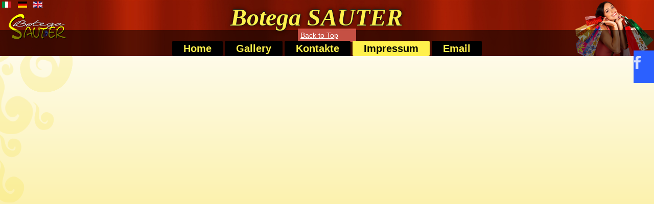

--- FILE ---
content_type: text/html; charset=utf-8
request_url: https://www.trebo.biz/index.php/de/impressum-de.html
body_size: 5872
content:
<!DOCTYPE html>
<html dir="ltr" lang="de-de">
<head>
    <base href="https://www.trebo.biz/index.php/de/impressum-de.html" />
	<meta http-equiv="content-type" content="text/html; charset=utf-8" />
	<meta name="description" content="San Vigilio di Marebbe articoli di cartoleria, libri, articoli da regalo in legno, stoffa, vetro ed atri materiali pregiati" />
	<meta name="generator" content="Joomla! - Open Source Content Management" />
	<title>Botega Sauter - Impressum</title>
	<link href="https://www.trebo.biz/index.php/it/impressum.html" rel="alternate" hreflang="it-IT" />
	<link href="https://www.trebo.biz/index.php/de/impressum-de.html" rel="alternate" hreflang="de-DE" />
	<link href="https://www.trebo.biz/index.php/en/impressum-en.html" rel="alternate" hreflang="en-GB" />
	<link href="/templates/sauter_2018_10_1/favicon.ico" rel="shortcut icon" type="image/vnd.microsoft.icon" />
	<link href="/components/com_pagebuilderck/assets/pagebuilderck.css?ver=2.18.7" rel="stylesheet" type="text/css" />
	<link href="/components/com_pagebuilderck/assets/font-awesome.min.css" rel="stylesheet" type="text/css" />
	<link href="https://fonts.googleapis.com/css?family=Handlee" rel="stylesheet" type="text/css" />
	<link href="https://fonts.googleapis.com/css?family=Comfortaa" rel="stylesheet" type="text/css" />
	<link href="/plugins/system/cookiesck/assets/front.css?ver=3.3.4" rel="stylesheet" type="text/css" />
	<link href="/media/plg_system_imageeffectck/css/imageeffectck.css?ver=2.2.4" rel="stylesheet" type="text/css" />
	<link href="/plugins/system/mediabox_ck/assets/mediaboxck.css?ver=2.6.0" rel="stylesheet" type="text/css" />
	<link href="/media/mod_social_slider/css/style.css?a1279de9d3f87c199ed9b4deb0d53fd1" rel="stylesheet" type="text/css" />
	<link href="https://www.trebo.biz/modules/mod_jt_scrolltotop/assets/css/style.css" rel="stylesheet" type="text/css" />
	<link href="/modules/mod_jt_scrolltotop/assets/css/bottomright.css" rel="stylesheet" type="text/css" />
	<link href="/media/mod_languages/css/template.css?a1279de9d3f87c199ed9b4deb0d53fd1" rel="stylesheet" type="text/css" />
	<style type="text/css">
.pbck-container { max-width: 1000px}@media only screen and (min-width:801px){
.ckhide5 { display: none !important; } 
.ckstack5 > .inner { display: block; }
.ckstack5 > .inner > .blockck { float: none !important; width: auto !important; display: block; margin-left: 0 !important;}
}@media only screen and (max-width:800px) and (min-width:641px){
.ckhide4 { display: none !important; } 
.ckstack4 > .inner { display: block; }
.ckstack4 > .inner > .blockck { float: none !important; width: auto !important; display: block; margin-left: 0 !important;}
}@media only screen and (max-width:640px) and (min-width:481px){
.ckhide3 { display: none !important; } 
.ckstack3 > .inner { display: block; }
.ckstack3 > .inner > .blockck { float: none !important; width: auto !important; display: block; margin-left: 0 !important;}
}@media only screen and (max-width:480px) and (min-width:321px){
.ckhide2 { display: none !important; } 
.ckstack2 > .inner { display: block; }
.ckstack2 > .inner > .blockck { float: none !important; width: auto !important; display: block; margin-left: 0 !important;}
}@media only screen and (max-width:320px){
.ckhide1 { display: none !important; } 
.ckstack1 > .inner { display: block; }
.ckstack1 > .inner > .blockck { float: none !important; width: auto !important; display: block; margin-left: 0 !important;}
}  #ID1544240902637 .iconck {  	text-align: center;  }    #ID1544240902637 .textck {  	text-align: center;  }    #ID1544240902637 .titleck {  	color: #851800;  	padding: 10px;  	text-align: center;  	font-style: italic;  	font-size: 34px;  	font-family: 'Comfortaa';  }  .pagebuilderck #row_ID1544240883708 {  				-webkit-transition: transform 2s;  				transition: transform 2s;    				-webkit-transform: translate3d(40px,0,0) scale(0);  				transform: translate3d(40px,0,0) scale(0);  				;  				  			}  			.pagebuilderck #row_ID1544240883708.animateck {  				-webkit-transform: translate3d(0,0,0) scale(1);  				transform: translate3d(0,0,0) scale(1);  				;  				-webkit-transition-delay: 0s;  				transition-delay: 0s;  			}  #row_ID1544240883708 > .inner {  	font-size: 14px;  	font-family: 'Handlee';  }  [data-gutter="2%"][data-nb="1"]:not(.ckadvancedlayout) [data-width="100"] {width:100%;}[data-gutter="2%"][data-nb="1"].ckadvancedlayout [data-width="100"] {width:100%;}[data-gutter="2%"][data-nb="1"]:not(.ckadvancedlayout) .blockck:not(:first-child) {margin-left:2%;}[data-gutter="2%"][data-nb="1"]:not(.ckadvancedlayout) [data-width="100"] {width:100%;}[data-gutter="2%"][data-nb="1"].ckadvancedlayout [data-width="100"] {width:100%;}[data-gutter="2%"][data-nb="1"]:not(.ckadvancedlayout) .blockck:not(:first-child) {margin-left:2%;}
			#cookiesck {
				position:fixed;
				left:0;
				right: 0;
				bottom: 0;
				z-index: 1000000;
				min-height: 30px;
				color: #ffffff;
				background: rgba(0,0,0,0.3);
				text-align: center;
				font-size: 14px;
				line-height: 14px;
			}
			#cookiesck_text {
				padding: 10px 0;
				display: inline-block;
			}
			#cookiesck_buttons {
				float: right;
			}
			.cookiesck_button,
			#cookiesck_accept,
			#cookiesck_decline,
			#cookiesck_settings,
			#cookiesck_readmore {
				float:left;
				padding:10px;
				margin: 5px;
				border-radius: 3px;
				text-decoration: none;
				cursor: pointer;
				transition: all 0.2s ease;
			}
			#cookiesck_readmore {
				float:right;
				color: #fff;
				border: 2px solid transparent;
				transition: all 0.2s ease;
			}
			#cookiesck_readmore:hover {
				border: 2px solid #fff;
			}
			#cookiesck_accept {
				background: #1176a6;
				border: 2px solid #1176a6;
				color: #f5f5f5;
			}
			#cookiesck_accept:hover {
				background: transparent;
				border: 2px solid darkturquoise;
				color: darkturquoise;
			}
			#cookiesck_decline {
				background: #000;
				border: 2px solid #000;
				color: #f5f5f5;
			}
			#cookiesck_decline:hover {
				background: transparent;
				border: 2px solid #fff;
				color: #fff;
			}
			#cookiesck_settings {
				background: #fff;
				border: 2px solid #fff;
				color: #000;
			}
			#cookiesck_settings:hover {
				background: transparent;
				border: 2px solid #fff;
				color: #fff;
			}
			#cookiesck_options {
				display: none;
				width: 30px;
				height: 30px;
				border-radius: 15px;
				box-sizing: border-box;
				position: fixed;
				bottom: 0;
				left: 0;
				margin: 10px;
				border: 1px solid #ccc;
				cursor: pointer;
				background: #fff url(/plugins/system/cookiesck/assets/cookies-icon.svg) center center no-repeat;
				background-size: 80% auto;
				z-index: 1000000;
			}
			#cookiesck_options > .inner {
				display: none;
				width: max-content;
				margin-top: -40px;
				background: rgba(0,0,0,0.7);
				position: absolute;
				font-size: 14px;
				color: #fff;
				padding: 4px 7px;
				border-radius: 3px;
			}
			#cookiesck_options:hover > .inner {
				display: block;
			}
			#cookiesck > div {
				display: flex;
				justify-content: space-around;
				align-items: center;
				flex-direction: column;
			}
			
			
			.cookiesck-iframe-wrap-text {
				position: absolute;
				width: 100%;
				padding: 10px;
				color: #fff;
				top: 50%;
				transform: translate(0,-60%);
				text-align: center;
			}
			.cookiesck-iframe-wrap:hover .cookiesck-iframe-wrap-text {
				color: #333;
			}

		
			#mbCenter, #mbToolbar {
	background-color: #1a1a1a;
	-webkit-border-radius: 10px;
	-khtml-border-radius: 10px;
	-moz-border-radius: 10px;
	border-radius: 10px;
	-webkit-box-shadow: 0px 5px 20px rgba(0,0,0,0.50);
	-khtml-box-shadow: 0px 5px 20px rgba(0,0,0,0.50);
	-moz-box-shadow: 0px 5px 20px rgba(0,0,0,0.50);
	box-shadow: 0px 5px 20px rgba(0,0,0,0.50);
	/* For IE 8 */
	-ms-filter: "progid:DXImageTransform.Microsoft.Shadow(Strength=5, Direction=180, Color='#000000')";
	/* For IE 5.5 - 7 */
	filter: progid:DXImageTransform.Microsoft.Shadow(Strength=5, Direction=180, Color='#000000');
	}
	
	#mbOverlay {
		background-color: #000000;
	}
	
	#mbCenter.mbLoading {
		background-color: #1a1a1a;
	}
	
	#mbBottom {
		color: #999999;
	}
	
	#mbTitle, #mbPrevLink, #mbNextLink, #mbCloseLink, #mbPlayLink, #mbPauseLink, #mbZoomMinus, #mbZoomValue, #mbZoomPlus {
		color: #ffffff;
	}
		.jj_sl_navigation li a {
			background-color:#2b60ff;
			text-align:right;
			color:#ffffff !important;
		}
		.jj_sl_navigation .jj_sprite {
			background-image: url(https://www.trebo.biz/media/mod_social_slider/icons/sprite-white.png);
		}.jj_sl_navigation { top:80px;
			}.jj_sl_navigation .jj_sl_custom1 a:hover{
			background-color: #000000;
		 }
		 .jj_sl_navigation .jj_sl_custom2 a:hover{
			background-color: #000000;
		 }
		 .jj_sl_navigation .jj_sl_custom3 a:hover{
			background-color: #000000;
		 }
		 .jj_sl_navigation .jj_sl_custom4 a:hover{
			background-color: #000000;
		 }
		 .jj_sl_navigation .jj_sl_custom5 a:hover{
			background-color: #000000;
		 }
				.jj_sl_navigation .jj_sprite_custom.jj_custom1 {
					background-image: url(https://www.trebo.biz/media/mod_social_slider/icons/icon.png);
				}
				.jj_sl_navigation .jj_sprite_custom.jj_custom2 {
					background-image: url(https://www.trebo.biz/media/mod_social_slider/icons/icon.png);
				}
				.jj_sl_navigation .jj_sprite_custom.jj_custom3 {
					background-image: url(https://www.trebo.biz/media/mod_social_slider/icons/icon.png);
				}
				.jj_sl_navigation .jj_sprite_custom.jj_custom4 {
					background-image: url(https://www.trebo.biz/media/mod_social_slider/icons/icon.png);
				}
				.jj_sl_navigation .jj_sprite_custom.jj_custom5 {
					background-image: url(https://www.trebo.biz/media/mod_social_slider/icons/icon.png);
				}.pbck-container { max-width: 1000px}@media only screen and (min-width:801px){
.ckhide5 { display: none !important; } 
.ckstack5 > .inner { display: block; }
.ckstack5 > .inner > .blockck { float: none !important; width: auto !important; display: block; margin-left: 0 !important;}
}@media only screen and (max-width:800px) and (min-width:641px){
.ckhide4 { display: none !important; } 
.ckstack4 > .inner { display: block; }
.ckstack4 > .inner > .blockck { float: none !important; width: auto !important; display: block; margin-left: 0 !important;}
}@media only screen and (max-width:640px) and (min-width:481px){
.ckhide3 { display: none !important; } 
.ckstack3 > .inner { display: block; }
.ckstack3 > .inner > .blockck { float: none !important; width: auto !important; display: block; margin-left: 0 !important;}
}@media only screen and (max-width:480px) and (min-width:321px){
.ckhide2 { display: none !important; } 
.ckstack2 > .inner { display: block; }
.ckstack2 > .inner > .blockck { float: none !important; width: auto !important; display: block; margin-left: 0 !important;}
}@media only screen and (max-width:320px){
.ckhide1 { display: none !important; } 
.ckstack1 > .inner { display: block; }
.ckstack1 > .inner > .blockck { float: none !important; width: auto !important; display: block; margin-left: 0 !important;}
}
	</style>
	<script type="application/json" class="joomla-script-options new">{"csrf.token":"df822afc6317eb2e3db3bc6f455d2c31","system.paths":{"root":"","base":""},"joomla.jtext":{"MEDIABOXCK_SHARE":"Share","MEDIABOXCK_EMAIL":"Email"}}</script>
	<script src="/media/jui/js/jquery.min.js?a1279de9d3f87c199ed9b4deb0d53fd1" type="text/javascript"></script>
	<script src="/media/jui/js/jquery-noconflict.js?a1279de9d3f87c199ed9b4deb0d53fd1" type="text/javascript"></script>
	<script src="/media/jui/js/jquery-migrate.min.js?a1279de9d3f87c199ed9b4deb0d53fd1" type="text/javascript"></script>
	<script src="/components/com_pagebuilderck/assets/jquery-uick.min.js?ver=2.18.7" type="text/javascript"></script>
	<script src="/components/com_pagebuilderck/assets/pagebuilderck.js?ver=2.18.7" type="text/javascript"></script>
	<script src="/components/com_pagebuilderck/assets/parallaxbackground.js?ver=2.18.7" type="text/javascript"></script>
	<script src="/plugins/system/cookiesck/assets/front.js?ver=3.3.4" type="text/javascript"></script>
	<script src="/media/system/js/mootools-core.js?a1279de9d3f87c199ed9b4deb0d53fd1" type="text/javascript"></script>
	<script src="/media/system/js/core.js?a1279de9d3f87c199ed9b4deb0d53fd1" type="text/javascript"></script>
	<script src="/media/system/js/mootools-more.js?a1279de9d3f87c199ed9b4deb0d53fd1" type="text/javascript"></script>
	<script src="/media/plg_system_imageeffectck/js/imageeffectck.js" type="text/javascript"></script>
	<script src="/plugins/system/mediabox_ck/assets/mediaboxck.min.js?ver=2.7.1" type="text/javascript"></script>
	<script type="text/javascript">
var PAGEBUILDERCK_DISABLE_ANIMATIONS = "0";
var COOKIESCK = {
	ALLOWED : ["cookiesck","cookiesckiframes","3d3004fe7c83b4ba642f7b71db999710"]
	, VALUE : 'yes'
	, UNIQUE_KEY : '7d3e7fce969674dc20794fe6b4819de1'
	, LOG : '0'
	, LIST : '{}'
	, LIFETIME : '7'
	, DEBUG : '0'
	, TEXT : {
		INFO : 'HINWEIS! Diese Seite benutzt Cookies und ähnlichen Technologien. Wenn Sie Browser-Einstellungen nicht ändern, stimmen Sie zu.'
		, ACCEPT_ALL : 'Accept all'
		, ACCEPT_ALL : 'Accept all'
		, DECLINE_ALL : 'Decline all'
		, SETTINGS : 'Customize'
		, OPTIONS : 'Cookies options'
		, CONFIRM_IFRAMES : 'Please confirm that you want to enable the iframes'
	}
};
console.log("COOKIES CK MESSAGE : The list of cookies is empty. Please check the documentation");jQuery(document).ready(function(){ckInitCookiesckIframes();});
						Mediabox.scanPage = function() {
							var links = jQuery('a').filter(function(i) {
								if ( jQuery(this).attr('rel') 
										&& jQuery(this).data('mediaboxck_done') != '1') {
									var patt = new RegExp(/^lightbox/i);
									return patt.test(jQuery(this).attr('rel'));
								}
							});
							if (! links.length) return false;

							new Mediaboxck(links, {
								overlayOpacity : 	0.7,
								resizeOpening : 	1,
								resizeDuration : 	240,
								initialWidth : 		320,
								initialHeight : 	180,
								fullWidth : 		'0',
								defaultWidth : 		'640',
								defaultHeight : 	'360',
								showCaption : 		1,
								showCounter : 		1,
								loop : 				0,
								isMobileEnable: 	1,
								// mobileDetection: 	'resolution',
								isMobile: 			false,
								mobileResolution: 	'640',
								attribType :		'rel',
								showToolbar :		'0',
								diapoTime :			'3000',
								diapoAutoplay :		'0',
								toolbarSize :		'normal',
								medialoop :		false,
								showZoom :		0,
								share :		0,
								theme :		'default',
								counterText: '({x} of {y})',
							}, null, function(curlink, el) {
								var rel0 = curlink.rel.replace(/[[]|]/gi," ");
								var relsize = rel0.split(" ");
								return (curlink == el) || ((curlink.rel.length > 8) && el.rel.match(relsize[1]));
							});
						};
					jQuery(document).ready(function(){
						Mediabox.scanPage();
					});

			function responsiveTables(){for(var e=document.querySelectorAll("table"),t=0;t<e.length;t++)if(e[t].scrollWidth>e[t].parentNode.clientWidth&&("div"!=e[t].parentNode.tagName.toLowerCase()||"res-div"!=e[t].parentNode.getAttribute("data-responsive"))){var r=document.createElement("div"),o=e[t].parentNode;r.appendChild(document.createTextNode("Scroll right for more ->")),r.appendChild(e[t].cloneNode(!0)),r.setAttribute("style","overflow-x:scroll;"),r.setAttribute("data-responsive","res-div"),o.replaceChild(r,e[t])}else if(e[t].scrollWidth<=e[t].parentNode.clientWidth&&"div"==e[t].parentNode.tagName.toLowerCase()&&"res-div"==e[t].parentNode.getAttribute("data-responsive")){var a=e[t].parentNode,d=a.parentNode;d.replaceChild(e[t].cloneNode(!0),a)}}window.addEventListener("resize",function(){responsiveTables()}),document.onreadystatechange=function(){"complete"==document.readyState&&responsiveTables()};
			
	</script>
	<link href="https://www.trebo.biz/index.php/it/impressum.html" rel="alternate" hreflang="x-default" />

    <link rel="stylesheet" href="/templates/system/css/system.css" />
    <link rel="stylesheet" href="/templates/system/css/general.css" />

    <!-- Created by Artisteer v4.1.0.59861 -->
    
    
    <meta name="viewport" content="initial-scale = 1.0, maximum-scale = 1.0, user-scalable = no, width = device-width">

    <!--[if lt IE 9]><script src="https://html5shiv.googlecode.com/svn/trunk/html5.js"></script><![endif]-->
    <link rel="stylesheet" href="/templates/sauter_2018_10_1/css/template.css" media="screen">
    <!--[if lte IE 7]><link rel="stylesheet" href="/templates/sauter_2018_10_1/css/template.ie7.css" media="screen" /><![endif]-->
    <link rel="stylesheet" href="/templates/sauter_2018_10_1/css/template.responsive.css" media="all">

<link rel="shortcut icon" href="/favicon.ico" type="image/x-icon">
    <script>if ('undefined' != typeof jQuery) document._artxJQueryBackup = jQuery;</script>
    <script src="/templates/sauter_2018_10_1/jquery.js"></script>
    <script>jQuery.noConflict();</script>

    <script src="/templates/sauter_2018_10_1/script.js"></script>
        <script>if (document._artxJQueryBackup) jQuery = document._artxJQueryBackup;</script>
    <script src="/templates/sauter_2018_10_1/script.responsive.js"></script>
</head>
<body>

<div id="jck-main">
    <div class="jck-sheet clearfix">
<header class="jck-header"><!-- begin nostyle -->
<div class="jck-nostyle">
<!-- begin nostyle content -->
<div class="mod-languages">

	<ul class="lang-inline" dir="ltr">
						<li>
			<a href="/index.php/it/impressum.html">
												<img src="/media/mod_languages/images/it_it.gif" alt="Italiano (Italia)" title="Italiano (Italia)" />										</a>
			</li>
											<li class="lang-active">
			<a href="https://www.trebo.biz/index.php/de/impressum-de.html">
												<img src="/media/mod_languages/images/de_de.gif" alt="Deutsch (Deutschland)" title="Deutsch (Deutschland)" />										</a>
			</li>
								<li>
			<a href="/index.php/en/impressum-en.html">
												<img src="/media/mod_languages/images/en_gb.gif" alt="English (United Kingdom)" title="English (United Kingdom)" />										</a>
			</li>
				</ul>

</div>
<!-- end nostyle content -->
</div>
<!-- end nostyle -->


    <div class="jck-shapes">
<div class="jck-object718933387" data-left="100%"></div>
<div class="jck-object1301249671" data-left="1.38%"></div>

            </div>
<h1 class="jck-headline" data-left="51.33%">
    <a href="/">Botega SAUTER</a>
</h1>




<nav class="jck-nav">
    
<div class="jck-hmenu-extra1"><style type="text/css">
#back_to_top a.cd-top:link,#back_to_top a.cd-top:visited,#back_to_top a.cd-top:hover,#back_to_top a.cd-top:focus{ background:rgba(232, 98, 86, 0.8) url(https://www.trebo.biz/modules/mod_jt_scrolltotop/assets/images/cd-top-arrow.svg) no-repeat 95% 50%; padding: 5px 5px 5px 5px; color:#ffffff;}
.cd-top.cd-is-visible {opacity: 1;}
</style>
<script>
jQuery(document).ready(function($){
	// browser window scroll (in pixels) after which the "back to top" link is shown
	var offset = 300,
		//browser window scroll (in pixels) after which the "back to top" link opacity is reduced
		offset_opacity = 1200,
		//duration of the top scrolling animation (in ms)
		scroll_top_duration = 700,
		//grab the "back to top" link
		$back_to_top = $('.cd-top');

	//hide or show the "back to top" link
	$(window).scroll(function(){
		( $(this).scrollTop() > offset ) ? $back_to_top.addClass('cd-is-visible') : $back_to_top.removeClass('cd-is-visible cd-fade-out');
		if( $(this).scrollTop() > offset_opacity ) { 
			$back_to_top.addClass('cd-fade-out');
		}
	});

	//smooth scroll to top
	$back_to_top.on('click', function(event){
		event.preventDefault();
		$('body,html').animate({
			scrollTop: 0 ,
		 	}, scroll_top_duration
		);
	});

});

</script>
<div id="back_to_top"><a href="#0" class="cd-top"><span class="back_to_top_text" style="margin-right:30px; color:#ffffff;">Back to Top</span></a></div>
</div>
<ul class="jck-hmenu"><li class="item-105"><a href="/index.php/de/">Home</a></li><li class="item-112"><a href="/index.php/de/gallery-de.html">Gallery</a></li><li class="item-121"><a href="/index.php/de/kontakte.html">Kontakte</a></li><li class="item-156 current active"><a class=" active" href="/index.php/de/impressum-de.html">Impressum</a></li><li class="item-118"><a href="mailto:sauter@trebo.biz">Email</a></li></ul> 
    </nav>

                    
</header>
<div class="jck-content-layout"><div class="jck-content-layout-row"><div class="jck-layout-cell jck-layout-sidebar-bg" style="width: 100%;"><div class="jck-block clearfix"><div class="jck-blockcontent"><ul class="jj_sl_navigation jj_transition right"><li class="jj_sl_facebook"><a href="https://www.facebook.com/Botega-Sauter-109495573828679/" target="_blank"><span class="jj_social_text">Bei Facebook teilen</span><span class="jj_sprite jj_facebook"></span></a></li></ul></div></div></div></div></div><div class="jck-layout-wrapper">
                <div class="jck-content-layout">
                    <div class="jck-content-layout-row">
                        <div class="jck-layout-cell jck-content">
<article class="jck-post jck-messages"><div class="jck-postcontent jck-postcontent-0 clearfix"><div id="system-message-container">
	</div>
</div></article><div class="item-page"><article class="jck-post"><div class="jck-postcontent jck-postcontent-0 clearfix"><div class="jck-article"><p style="text-align: center;"><span style="font-size: 18pt;"><strong><span style="font-family: 'book antiqua', palatino, serif;"><div class="pagebuilderck pagebuilderck1">  		  		  		  		  		  		  		  		  		  		  		  		  		  		  		  					  			<div class="rowck ckstack3 ckstack2 ckstack1 uick-sortable noreplayck" id="row_ID1544240883708" data-gutter="2%" data-nb="1" style="position: relative;"><div class="inner animate clearfix"><div class="blockck noreplayck" id="block_ID1544240883709" data-real-width="100%" data-width="100" style="position: relative;"><div class="inner animate resizable"><div class="innercontent uick-sortable"><div id="ID1544240902637" class="cktype" data-type="icontext" data-layout="top" style="position: relative;">  			  			  			  				  			<div class="inner">  				<div class="iconck"><i class="fa fa-list fa-3x" data-iconclass="fa fa-list"></i></div>  				<div class="contentck">  					<div class="titleck">Impressum</div>  					<div class="textck" style="position: relative;" spellcheck="false"><p style="text-align: center;" data-mce-style="text-align: center;">&nbsp;</p><p style="text-align: center;" data-mce-style="text-align: center;"><span style="font-size: 18pt;" data-mce-style="font-size: 18pt;"><strong>Botega Sauter di Trebo Silvia</strong></span></p><p style="text-align: center;" data-mce-style="text-align: center;"><span style="font-size: 14pt;" data-mce-style="font-size: 14pt;"><em>Via Fanes, 3 &nbsp; I-39030 &nbsp;San Vigilio di Marebbe (BZ)</em></span></p><p style="text-align: center;" data-mce-style="text-align: center;"><span style="font-size: 14pt;" data-mce-style="font-size: 14pt;"><em>Tel. + Fax &nbsp;+39 0474 501360</em></span></p><p style="text-align: center;" data-mce-style="text-align: center;"><span style="font-size: 14pt;" data-mce-style="font-size: 14pt;"><em>P. IVA 02671200216 &nbsp; - &nbsp; Cod. Fisc. TRB SLV 69L48 E938Q</em></span></p><p style="text-align: center;" data-mce-style="text-align: center;"><span style="font-size: 14pt;" data-mce-style="font-size: 14pt;"><em>sauter (@) trebo , biz &nbsp; - &nbsp; sauter (@) securemail , it</em></span></p><p style="text-align: center;" data-mce-style="text-align: center;"><span style="font-size: 14pt;" data-mce-style="font-size: 14pt;">Copyright © 2018 Botega SAUTER. All Rights Reserved</span></p><p style="text-align: center;" data-mce-style="text-align: center;">&nbsp;</p></div>  				</div>  			</div>  		</div><div id="ID1544243193888" class="cktype" data-type="text" style="position: relative;">  			  			<div class="cktext inner" style="position: relative;" spellcheck="false"><p>&nbsp;</p>  <p style="text-align: center;"><img class="pull-center" style="rollover: /images/IMG_2039.JPG;" src="/images/IMG_2088.JPG" width="400"></p>  <p style="text-align: center;">&nbsp;</p></div>  		</div></div></div></div></div></div><div class="rowck ckstack3 ckstack2 ckstack1 uick-sortable" id="row_ID1544243190233" data-gutter="2%" data-nb="1" style="position: relative;"><div class="inner animate clearfix"><div class="blockck" id="block_ID1544243190234" data-real-width="100%" data-width="100" style="position: relative;"><div class="inner animate resizable"><div class="innercontent uick-sortable"></div></div></div></div></div></div></span></strong></span></p>
<p style="text-align: center;"> </p>
<p> </p></div></div></article></div>



                        </div>
                    </div>
                </div>
            </div>

<footer class="jck-footer">
<p><span style="font-size: 14px; font-weight: bold;"><a href="http://www.trebo.biz/index.php/it/impressum.html" target="_blank" title="Impressum">Impressum</a>&nbsp;| <a href="http://www.trebo.biz/pages/privacy.html" target="_blank" title="Terms of Privacy">Privacy</a></span></p>
<p><span style="font-size: 14px; font-weight: bold;">Botega Sauter di Trebo Silvia</span></p><p>Via Fanes, 3 &nbsp; I-39030 &nbsp;San Vigilio di Marebbe (BZ) &nbsp; | &nbsp;&nbsp;Tel. + Fax &nbsp;+39 0474 501360</p><p>P. IVA 02671200216 &nbsp; - &nbsp; Cod. Fisc. TRB SLV 69L48 E938Q &nbsp; | &nbsp;&nbsp;sauter (@) trebo , biz &nbsp; - &nbsp; sauter (@) securemail , it</p><p><span style="font-style: italic;">Copyright © 2018 Botega SAUTER. All Rights Reserved.</span></p><p><br></p>
</footer>

    </div>
</div>



<div id="cookiesck_interface"></div></body>
</html>

--- FILE ---
content_type: text/css
request_url: https://www.trebo.biz/templates/sauter_2018_10_1/css/template.css
body_size: 6613
content:
#jck-main
{
  background: #FCF3B5 url('../images/pageglare.png') no-repeat scroll;
  background: url('../images/pageglare.png') no-repeat, linear-gradient(top, #FFFFFF 0, #F7DC2B 1050px) no-repeat;
  background: url('../images/pageglare.png') no-repeat, -webkit-linear-gradient(top, #FFFFFF 0, #F7DC2B 1050px) no-repeat;
  background: url('../images/pageglare.png') no-repeat, -moz-linear-gradient(top, #FFFFFF 0, #F7DC2B 1050px) no-repeat;
  background: url('../images/pageglare.png') no-repeat, -o-linear-gradient(top, #FFFFFF 0, #F7DC2B 1050px) no-repeat;
  background: url('../images/pageglare.png') no-repeat, -ms-linear-gradient(top, #FFFFFF 0, #F7DC2B 1050px) no-repeat;
  background: url('../images/pageglare.png') no-repeat, linear-gradient(top, #FFFFFF 0, #F7DC2B 1050px) no-repeat;
  -svg-background: url('../images/pageglare.png') no-repeat, linear-gradient(top, #FFFFFF 0, #F7DC2B 1050px) no-repeat;
  margin: 0 auto;
  font-size: 14px;
  font-family: Tahoma, Arial, Helvetica, Sans-Serif;
  font-weight: normal;
  font-style: normal;
  line-height: 150%;
  position: relative;
  width: 100%;
  min-height: 100%;
  left: 0;
  top: 0;
  cursor: default;
  overflow: hidden;
}

table, ul.jck-hmenu
{
  font-size: 14px;
  font-family: Tahoma, Arial, Helvetica, Sans-Serif;
  font-weight: normal;
  font-style: normal;
  line-height: 150%;
}

h1, h2, h3, h4, h5, h6, p, a, ul, ol, li
{
  margin: 0;
  padding: 0;
}

.jck-button
{
  border: 0;
  border-collapse: separate;
  -webkit-background-origin: border !important;
  -moz-background-origin: border !important;
  background-origin: border-box !important;
  background: #FF1A1A;
  -webkit-border-radius: 3px;
  -moz-border-radius: 3px;
  border-radius: 3px;
  border-width: 0;
  padding: 0 21px;
  margin: 0 auto;
  height: 26px;
}

.jck-postcontent, .jck-postheadericons, .jck-postfootericons, .jck-blockcontent, ul.jck-vmenu a
{
  text-align: left;
}

.jck-postcontent, .jck-postcontent li, .jck-postcontent table, .jck-postcontent a, .jck-postcontent a:link, .jck-postcontent a:visited, .jck-postcontent a.visited, .jck-postcontent a:hover, .jck-postcontent a.hovered
{
  font-family: Tahoma, Arial, Helvetica, Sans-Serif;
}

.jck-postcontent p
{
  margin: 12px 0;
}

.jck-postcontent h1, .jck-postcontent h1 a, .jck-postcontent h1 a:link, .jck-postcontent h1 a:visited, .jck-postcontent h1 a:hover, .jck-postcontent h2, .jck-postcontent h2 a, .jck-postcontent h2 a:link, .jck-postcontent h2 a:visited, .jck-postcontent h2 a:hover, .jck-postcontent h3, .jck-postcontent h3 a, .jck-postcontent h3 a:link, .jck-postcontent h3 a:visited, .jck-postcontent h3 a:hover, .jck-postcontent h4, .jck-postcontent h4 a, .jck-postcontent h4 a:link, .jck-postcontent h4 a:visited, .jck-postcontent h4 a:hover, .jck-postcontent h5, .jck-postcontent h5 a, .jck-postcontent h5 a:link, .jck-postcontent h5 a:visited, .jck-postcontent h5 a:hover, .jck-postcontent h6, .jck-postcontent h6 a, .jck-postcontent h6 a:link, .jck-postcontent h6 a:visited, .jck-postcontent h6 a:hover, .jck-blockheader .t, .jck-blockheader .t a, .jck-blockheader .t a:link, .jck-blockheader .t a:visited, .jck-blockheader .t a:hover, .jck-vmenublockheader .t, .jck-vmenublockheader .t a, .jck-vmenublockheader .t a:link, .jck-vmenublockheader .t a:visited, .jck-vmenublockheader .t a:hover, .jck-headline, .jck-headline a, .jck-headline a:link, .jck-headline a:visited, .jck-headline a:hover, .jck-slogan, .jck-slogan a, .jck-slogan a:link, .jck-slogan a:visited, .jck-slogan a:hover, .jck-postheader, .jck-postheader a, .jck-postheader a:link, .jck-postheader a:visited, .jck-postheader a:hover
{
  font-size: 30px;
  font-family: Verdana, Geneva, Arial, Helvetica, Sans-Serif;
  font-weight: normal;
  font-style: normal;
  line-height: 120%;
}

.jck-postcontent a, .jck-postcontent a:link
{
  font-family: Tahoma, Arial, Helvetica, Sans-Serif;
  text-decoration: none;
  color: #940000;
}

.jck-postcontent a:visited, .jck-postcontent a.visited
{
  font-family: Tahoma, Arial, Helvetica, Sans-Serif;
  text-decoration: none;
  color: #681403;
}

.jck-postcontent  a:hover, .jck-postcontent a.hover
{
  font-family: Tahoma, Arial, Helvetica, Sans-Serif;
  text-decoration: underline;
  color: #BD0000;
}

.jck-postcontent h1
{
  color: #940000;
  margin: 10px 0 0;
  font-size: 30px;
  font-family: Verdana, Geneva, Arial, Helvetica, Sans-Serif;
}

.jck-blockcontent h1
{
  margin: 10px 0 0;
  font-size: 30px;
  font-family: Verdana, Geneva, Arial, Helvetica, Sans-Serif;
}

.jck-postcontent h1 a, .jck-postcontent h1 a:link, .jck-postcontent h1 a:hover, .jck-postcontent h1 a:visited, .jck-blockcontent h1 a, .jck-blockcontent h1 a:link, .jck-blockcontent h1 a:hover, .jck-blockcontent h1 a:visited
{
  font-size: 30px;
  font-family: Verdana, Geneva, Arial, Helvetica, Sans-Serif;
}

.jck-postcontent h2
{
  color: #BD0000;
  margin: 10px 0 0;
  font-size: 28px;
  font-family: Verdana, Geneva, Arial, Helvetica, Sans-Serif;
}

.jck-blockcontent h2
{
  margin: 10px 0 0;
  font-size: 28px;
  font-family: Verdana, Geneva, Arial, Helvetica, Sans-Serif;
}

.jck-postcontent h2 a, .jck-postcontent h2 a:link, .jck-postcontent h2 a:hover, .jck-postcontent h2 a:visited, .jck-blockcontent h2 a, .jck-blockcontent h2 a:link, .jck-blockcontent h2 a:hover, .jck-blockcontent h2 a:visited
{
  font-size: 28px;
  font-family: Verdana, Geneva, Arial, Helvetica, Sans-Serif;
}

.jck-postcontent h3
{
  color: #8F1C04;
  margin: 10px 0 0;
  font-size: 26px;
  font-family: Verdana, Geneva, Arial, Helvetica, Sans-Serif;
}

.jck-blockcontent h3
{
  margin: 10px 0 0;
  font-size: 26px;
  font-family: Verdana, Geneva, Arial, Helvetica, Sans-Serif;
}

.jck-postcontent h3 a, .jck-postcontent h3 a:link, .jck-postcontent h3 a:hover, .jck-postcontent h3 a:visited, .jck-blockcontent h3 a, .jck-blockcontent h3 a:link, .jck-blockcontent h3 a:hover, .jck-blockcontent h3 a:visited
{
  font-size: 26px;
  font-family: Verdana, Geneva, Arial, Helvetica, Sans-Serif;
}

.jck-postcontent h4
{
  color: #9E0000;
  margin: 10px 0 0;
  font-size: 24px;
  font-family: Verdana, Geneva, Arial, Helvetica, Sans-Serif;
}

.jck-blockcontent h4
{
  margin: 10px 0 0;
  font-size: 24px;
  font-family: Verdana, Geneva, Arial, Helvetica, Sans-Serif;
}

.jck-postcontent h4 a, .jck-postcontent h4 a:link, .jck-postcontent h4 a:hover, .jck-postcontent h4 a:visited, .jck-blockcontent h4 a, .jck-blockcontent h4 a:link, .jck-blockcontent h4 a:hover, .jck-blockcontent h4 a:visited
{
  font-size: 24px;
  font-family: Verdana, Geneva, Arial, Helvetica, Sans-Serif;
}

.jck-postcontent h5
{
  color: #3B0B02;
  margin: 10px 0 0;
  font-size: 20px;
  font-family: Verdana, Geneva, Arial, Helvetica, Sans-Serif;
}

.jck-blockcontent h5
{
  margin: 10px 0 0;
  font-size: 20px;
  font-family: Verdana, Geneva, Arial, Helvetica, Sans-Serif;
}

.jck-postcontent h5 a, .jck-postcontent h5 a:link, .jck-postcontent h5 a:hover, .jck-postcontent h5 a:visited, .jck-blockcontent h5 a, .jck-blockcontent h5 a:link, .jck-blockcontent h5 a:hover, .jck-blockcontent h5 a:visited
{
  font-size: 20px;
  font-family: Verdana, Geneva, Arial, Helvetica, Sans-Serif;
}

.jck-postcontent h6
{
  color: #681403;
  margin: 10px 0 0;
  font-size: 16px;
  font-family: Verdana, Geneva, Arial, Helvetica, Sans-Serif;
}

.jck-blockcontent h6
{
  margin: 10px 0 0;
  font-size: 16px;
  font-family: Verdana, Geneva, Arial, Helvetica, Sans-Serif;
}

.jck-postcontent h6 a, .jck-postcontent h6 a:link, .jck-postcontent h6 a:hover, .jck-postcontent h6 a:visited, .jck-blockcontent h6 a, .jck-blockcontent h6 a:link, .jck-blockcontent h6 a:hover, .jck-blockcontent h6 a:visited
{
  font-size: 16px;
  font-family: Verdana, Geneva, Arial, Helvetica, Sans-Serif;
}

header, footer, article, nav, #jck-hmenu-bg, .jck-sheet, .jck-hmenu a, .jck-vmenu a, .jck-slidenavigator > a, .jck-checkbox:before, .jck-radiobutton:before
{
  -webkit-background-origin: border !important;
  -moz-background-origin: border !important;
  background-origin: border-box !important;
}

header, footer, article, nav, #jck-hmenu-bg, .jck-sheet, .jck-slidenavigator > a, .jck-checkbox:before, .jck-radiobutton:before
{
  display: block;
  -webkit-box-sizing: border-box;
  -moz-box-sizing: border-box;
  box-sizing: border-box;
}

ul
{
  list-style-type: none;
}

ol
{
  list-style-position: inside;
}

html, body
{
  height: 100%;
}

body
{
  padding: 0;
  margin: 0;
  min-width: 700px;
  color: #5E1203;
}

.jck-header:before, #jck-header-bg:before, .jck-layout-cell:before, .jck-layout-wrapper:before, .jck-footer:before, .jck-nav:before, #jck-hmenu-bg:before, .jck-sheet:before
{
  width: 100%;
  content: " ";
  display: table;
}

.jck-header:after, #jck-header-bg:after, .jck-layout-cell:after, .jck-layout-wrapper:after, .jck-footer:after, .jck-nav:after, #jck-hmenu-bg:after, .jck-sheet:after, .cleared, .clearfix:after
{
  clear: both;
  font: 0/0 serif;
  display: block;
  content: " ";
}

form
{
  padding: 0 !important;
  margin: 0 !important;
}

table.position
{
  position: relative;
  width: 100%;
  table-layout: fixed;
}

li h1, .jck-postcontent li h1, .jck-blockcontent li h1
{
  margin: 1px;
}

li h2, .jck-postcontent li h2, .jck-blockcontent li h2
{
  margin: 1px;
}

li h3, .jck-postcontent li h3, .jck-blockcontent li h3
{
  margin: 1px;
}

li h4, .jck-postcontent li h4, .jck-blockcontent li h4
{
  margin: 1px;
}

li h5, .jck-postcontent li h5, .jck-blockcontent li h5
{
  margin: 1px;
}

li h6, .jck-postcontent li h6, .jck-blockcontent li h6
{
  margin: 1px;
}

li p, .jck-postcontent li p, .jck-blockcontent li p
{
  margin: 1px;
}

.jck-shapes
{
  position: absolute;
  top: 0;
  right: 0;
  bottom: 0;
  left: 0;
  overflow: hidden;
  z-index: 0;
}

.jck-slider-inner
{
  position: relative;
  overflow: hidden;
  width: 100%;
  height: 100%;
}

.jck-slidenavigator > a
{
  display: inline-block;
  vertical-align: middle;
  outline-style: none;
  font-size: 1px;
}

.jck-slidenavigator > a:last-child
{
  margin-right: 0 !important;
}

.jck-object718933387
{
  display: block;
  left: 100%;
  margin-left: -155px;
  position: absolute;
  top: 0px;
  width: 155px;
  height: 110px;
  background-image: url('../images/object718933387.png');
  background-position: 0 0;
  background-repeat: no-repeat;
  z-index: 1;
}

.jck-object1301249671
{
  display: block;
  left: 1.38%;
  margin-left: -1px;
  position: absolute;
  top: 27px;
  width: 112px;
  height: 50px;
  background-image: url('../images/object1301249671.png');
  background-position: 0 0;
  background-repeat: no-repeat;
  z-index: 2;
}

.jck-headline
{
  display: inline-block;
  position: absolute;
  min-width: 50px;
  top: 5px;
  left: 51.33%;
  line-height: 100%;
  margin-left: -206px !important;
  -webkit-transform: rotate(0deg);
  -moz-transform: rotate(0deg);
  -o-transform: rotate(0deg);
  -ms-transform: rotate(0deg);
  transform: rotate(0deg);
  z-index: 101;
}

.jck-headline, .jck-headline a, .jck-headline a:link, .jck-headline a:visited, .jck-headline a:hover
{
  font-size: 48px;
  font-family: Georgia, 'Times New Roman', Times, Serif;
  font-weight: bold;
  font-style: italic;
  text-decoration: none;
  text-align: left;
  text-shadow: 1px 0px 0px rgb(23, 23, 23), 1px 0px 0px rgb(23, 23, 23), 0px -1px 0px rgb(23, 23, 23), 0px 1px 0px rgb(23, 23, 23), 0px 0px 10px rgba(0, 0, 0, 0.99);
  padding: 0;
  margin: 0;
  color: #FFF04C !important;
  white-space: nowrap;
}

.jck-sheet
{
  margin: 0 auto;
  position: relative;
  cursor: auto;
  width: 100%;
  min-width: 700px;
  max-width: 1920px;
  z-index: auto !important;
}

.jck-header
{
  margin: 0 auto;
  height: 110px;
  background-image: url('../images/header.jpg');
  background-position: center top;
  background-repeat: no-repeat;
  position: relative;
  z-index: auto !important;
}

.responsive .jck-header
{
  background-image: url('../images/header.jpg');
  background-position: center center;
}

.jck-header>div.jck-nostyle, .jck-header>div.jck-block, .jck-header>div.jck-post
{
  position: absolute;
  z-index: 101;
}

.jck-nav
{
  background: #000000;
  background: rgba(0, 0, 0, 0.5);
  position: absolute;
  margin: 0;
  bottom: 0;
  width: 100%;
  z-index: 100;
  text-align: center;
}

ul.jck-hmenu a, ul.jck-hmenu a:link, ul.jck-hmenu a:visited, ul.jck-hmenu a:hover
{
  outline: none;
  position: relative;
  z-index: 11;
}

ul.jck-hmenu, ul.jck-hmenu ul
{
  display: block;
  margin: 0;
  padding: 0;
  border: 0;
  list-style-type: none;
}

ul.jck-hmenu li
{
  position: relative;
  z-index: 5;
  display: block;
  float: left;
  background: none;
  margin: 0;
  padding: 0;
  border: 0;
}

ul.jck-hmenu li:hover
{
  z-index: 10000;
  white-space: normal;
}

ul.jck-hmenu:after, ul.jck-hmenu ul:after
{
  content: ".";
  height: 0;
  display: block;
  visibility: hidden;
  overflow: hidden;
  clear: both;
}

ul.jck-hmenu, ul.jck-hmenu ul
{
  min-height: 0;
}

ul.jck-hmenu
{
  display: inline-block;
  vertical-align: bottom;
}

.jck-nav:before
{
  content: ' ';
}

nav.jck-nav
{
  border-top-left-radius: 0;
  border-top-right-radius: 0;
}

.jck-hmenu-extra1
{
  position: relative;
  display: block;
  float: left;
  width: auto;
  height: auto;
  background-position: center;
}

.jck-hmenu-extra2
{
  position: relative;
  display: block;
  float: right;
  width: auto;
  height: auto;
  background-position: center;
}

.jck-menuitemcontainer
{
  margin: 0 auto;
}

ul.jck-hmenu>li
{
  margin-left: 4px;
}

ul.jck-hmenu>li:first-child
{
  margin-left: 2px;
}

ul.jck-hmenu>li:last-child, ul.jck-hmenu>li.last-child
{
  margin-right: 2px;
}

ul.jck-hmenu>li>a
{
  background: #000000;
  -webkit-border-radius: 3px;
  -moz-border-radius: 3px;
  border-radius: 3px;
  padding: 0 22px;
  margin: 0 auto;
  position: relative;
  display: block;
  height: 30px;
  cursor: pointer;
  text-decoration: none;
  color: #FFF04C;
  line-height: 30px;
  text-align: center;
}

.jck-hmenu a, .jck-hmenu a:link, .jck-hmenu a:visited, .jck-hmenu a.active, .jck-hmenu a:hover
{
  font-size: 20px;
  font-family: Arial, 'Arial Unicode MS', Helvetica, Sans-Serif;
  font-weight: bold;
  font-style: normal;
  text-decoration: none;
  text-align: left;
}

ul.jck-hmenu>li>a.active
{
  background: #FFF04C;
  -webkit-border-radius: 3px;
  -moz-border-radius: 3px;
  border-radius: 3px;
  padding: 0 22px;
  margin: 0 auto;
  color: #000000;
  text-decoration: none;
}

ul.jck-hmenu>li>a:visited, ul.jck-hmenu>li>a:hover, ul.jck-hmenu>li:hover>a
{
  text-decoration: none;
}

ul.jck-hmenu>li>a:hover, .desktop ul.jck-hmenu>li:hover>a
{
  background: #CC0000;
  -webkit-border-radius: 3px;
  -moz-border-radius: 3px;
  border-radius: 3px;
  padding: 0 22px;
  margin: 0 auto;
}

ul.jck-hmenu>li>a:hover, .desktop ul.jck-hmenu>li:hover>a
{
  color: #FFD59E;
  text-decoration: none;
}

ul.jck-hmenu ul
{
  display: none;
}

.jck-layout-wrapper
{
  position: relative;
  margin: 20px auto 0 auto;
  z-index: auto !important;
}

.jck-content-layout
{
  display: table;
  width: 100%;
  table-layout: fixed;
}

.jck-content-layout-row
{
  display: table-row;
}

.jck-layout-cell
{
  display: table-cell;
  vertical-align: top;
}

.jck-postcontent .jck-content-layout
{
  border-collapse: collapse;
}

.jck-block
{
  margin: 3px;
}

div.jck-block img
{
  border: none;
  margin: 0;
}

.jck-blockheader
{
  padding: 6px 5px;
  margin: 0 auto 2px;
}

.jck-blockheader .t, .jck-blockheader .t a, .jck-blockheader .t a:link, .jck-blockheader .t a:visited, .jck-blockheader .t a:hover
{
  color: #000000;
  font-size: 26px;
  font-family: Verdana, Geneva, Arial, Helvetica, Sans-Serif;
  font-weight: normal;
  font-style: normal;
  margin: 0 10px;
}

.jck-blockcontent
{
  padding: 5px;
  margin: 0 auto;
  color: #5E1203;
  font-size: 14px;
  font-family: Tahoma, Arial, Helvetica, Sans-Serif;
  line-height: 150%;
}

.jck-blockcontent table, .jck-blockcontent li, .jck-blockcontent a, .jck-blockcontent a:link, .jck-blockcontent a:visited, .jck-blockcontent a:hover
{
  color: #5E1203;
  font-size: 14px;
  font-family: Tahoma, Arial, Helvetica, Sans-Serif;
  line-height: 150%;
}

.jck-blockcontent p
{
  margin: 0 5px;
}

.jck-blockcontent a, .jck-blockcontent a:link
{
  color: #940000;
  font-family: Tahoma, Arial, Helvetica, Sans-Serif;
  font-weight: bold;
  font-style: normal;
  text-decoration: none;
}

.jck-blockcontent a:visited, .jck-blockcontent a.visited
{
  color: #8F1C04;
  font-family: Tahoma, Arial, Helvetica, Sans-Serif;
  font-weight: bold;
  font-style: normal;
  text-decoration: none;
}

.jck-blockcontent a:hover, .jck-blockcontent a.hover
{
  color: #420000;
  font-family: Tahoma, Arial, Helvetica, Sans-Serif;
  font-weight: bold;
  font-style: normal;
  text-decoration: none;
}

.jck-block ul>li:before
{
  content: url('../images/blockbullets.png');
  margin-right: 6px;
  bottom: 2px;
  position: relative;
  display: inline-block;
  vertical-align: middle;
  font-size: 0;
  line-height: 0;
  margin-left: -12px;
}

.opera .jck-block ul>li:before
{
  bottom: 0;
}

.jck-block li
{
  font-size: 13px;
  font-family: Tahoma, Arial, Helvetica, Sans-Serif;
  line-height: 150%;
  color: #7C1804;
}

.jck-block ul>li, .jck-block ol
{
  padding: 0;
}

.jck-block ul>li
{
  padding-left: 12px;
}

.jck-breadcrumbs
{
  margin: 0 auto;
}

a.jck-button, a.jck-button:link, a:link.jck-button:link, body a.jck-button:link, a.jck-button:visited, body a.jck-button:visited, input.jck-button, button.jck-button
{
  text-decoration: none;
  font-size: 14px;
  font-family: Tahoma, Arial, Helvetica, Sans-Serif;
  font-weight: normal;
  font-style: normal;
  position: relative;
  display: inline-block;
  vertical-align: middle;
  white-space: nowrap;
  text-align: center;
  color: #331D00;
  margin: 0 5px 0 0 !important;
  overflow: visible;
  cursor: pointer;
  text-indent: 0;
  line-height: 26px;
  -webkit-box-sizing: content-box;
  -moz-box-sizing: content-box;
  box-sizing: content-box;
}

.jck-button img
{
  margin: 0;
  vertical-align: middle;
}

.firefox2 .jck-button
{
  display: block;
  float: left;
}

input, select, textarea, a.jck-search-button span
{
  vertical-align: middle;
  font-size: 14px;
  font-family: Tahoma, Arial, Helvetica, Sans-Serif;
  font-weight: normal;
  font-style: normal;
}

.jck-block select
{
  width: 96%;
}

input.jck-button
{
  float: none !important;
}

.jck-button.active, .jck-button.active:hover
{
  background: #811904;
  -webkit-border-radius: 3px;
  -moz-border-radius: 3px;
  border-radius: 3px;
  border-width: 0;
  padding: 0 21px;
  margin: 0 auto;
}

.jck-button.active, .jck-button.active:hover
{
  color: #FDC1B5 !important;
}

.jck-button.hover, .jck-button:hover
{
  background: #E42C07;
  -webkit-border-radius: 3px;
  -moz-border-radius: 3px;
  border-radius: 3px;
  border-width: 0;
  padding: 0 21px;
  margin: 0 auto;
}

.jck-button.hover, .jck-button:hover
{
  color: #FFB3B3 !important;
}

input[type="text"], input[type="password"], input[type="email"], input[type="url"], textarea
{
  background: #FFFFFF;
  -webkit-border-radius: 4px;
  -moz-border-radius: 4px;
  border-radius: 4px;
  border: 1px solid #FA6E52;
  margin: 0 auto;
}

input[type="text"], input[type="password"], input[type="email"], input[type="url"], textarea
{
  width: 100%;
  padding: 4px 0;
  color: #7C1804 !important;
  font-size: 14px;
  font-family: Tahoma, Arial, Helvetica, Sans-Serif;
  font-weight: normal;
  font-style: normal;
  text-shadow: none;
}

input.jck-error, textarea.jck-error
{
  background: #FFFFFF;
  border: 1px solid #E2341D;
  margin: 0 auto;
}

input.jck-error, textarea.jck-error
{
  color: #7C1804 !important;
  font-size: 14px;
  font-family: Tahoma, Arial, Helvetica, Sans-Serif;
  font-weight: normal;
  font-style: normal;
}

form.jck-search input[type="text"]
{
  background: #FFFFFF;
  -webkit-border-radius: 4px;
  -moz-border-radius: 4px;
  border-radius: 4px;
  border: 1px solid #FFCC8A;
  margin: 0 auto;
  width: 100%;
  padding: 4px 0;
  -webkit-box-sizing: border-box;
  -moz-box-sizing: border-box;
  box-sizing: border-box;
  color: #7C1804 !important;
  font-size: 14px;
  font-family: Tahoma, Arial, Helvetica, Sans-Serif;
  font-weight: normal;
  font-style: normal;
}

form.jck-search
{
  background-image: none;
  border: 0;
  display: block;
  position: relative;
  top: 0;
  padding: 0;
  margin: 5px;
  left: 0;
  line-height: 0;
}

form.jck-search input, a.jck-search-button
{
  top: 0;
  right: 0;
}

form.jck-search>input, a.jck-search-button
{
  bottom: 0;
  left: 0;
  vertical-align: middle;
}

form.jck-search input[type="submit"], input.jck-search-button, a.jck-search-button
{
  margin: 0 auto;
}

form.jck-search input[type="submit"], input.jck-search-button, a.jck-search-button
{
  position: absolute;
  left: auto;
  display: block;
  border: none;
  background: url('../images/searchicon.png') center center no-repeat;
  width: 24px;
  height: 100%;
  padding: 0;
  color: #331D00 !important;
  cursor: pointer;
}

a.jck-search-button span.jck-search-button-text
{
  display: none;
}

label.jck-checkbox:before
{
  background: #FFFFFF;
  -webkit-border-radius: 1px;
  -moz-border-radius: 1px;
  border-radius: 1px;
  border-width: 0;
  margin: 0 auto;
  width: 16px;
  height: 16px;
}

label.jck-checkbox
{
  cursor: pointer;
  font-size: 14px;
  font-family: Tahoma, Arial, Helvetica, Sans-Serif;
  font-weight: normal;
  font-style: normal;
  line-height: 16px;
  display: inline-block;
  color: #5E1203 !important;
}

.jck-checkbox>input[type="checkbox"]
{
  margin: 0 5px 0 0;
}

label.jck-checkbox.active:before
{
  background: #FF8A8A;
  -webkit-border-radius: 1px;
  -moz-border-radius: 1px;
  border-radius: 1px;
  border-width: 0;
  margin: 0 auto;
  width: 16px;
  height: 16px;
  display: inline-block;
}

label.jck-checkbox.hovered:before
{
  background: #FFC2C2;
  -webkit-border-radius: 1px;
  -moz-border-radius: 1px;
  border-radius: 1px;
  border-width: 0;
  margin: 0 auto;
  width: 16px;
  height: 16px;
  display: inline-block;
}

label.jck-radiobutton:before
{
  background: #FFFFFF;
  -webkit-border-radius: 3px;
  -moz-border-radius: 3px;
  border-radius: 3px;
  border-width: 0;
  margin: 0 auto;
  width: 12px;
  height: 12px;
}

label.jck-radiobutton
{
  cursor: pointer;
  font-size: 14px;
  font-family: Tahoma, Arial, Helvetica, Sans-Serif;
  font-weight: normal;
  font-style: normal;
  line-height: 12px;
  display: inline-block;
  color: #5E1203 !important;
}

.jck-radiobutton>input[type="radio"]
{
  vertical-align: baseline;
  margin: 0 5px 0 0;
}

label.jck-radiobutton.active:before
{
  background: #FF8A8A;
  -webkit-border-radius: 3px;
  -moz-border-radius: 3px;
  border-radius: 3px;
  border-width: 0;
  margin: 0 auto;
  width: 12px;
  height: 12px;
  display: inline-block;
}

label.jck-radiobutton.hovered:before
{
  background: #FFC2C2;
  -webkit-border-radius: 3px;
  -moz-border-radius: 3px;
  border-radius: 3px;
  border-width: 0;
  margin: 0 auto;
  width: 12px;
  height: 12px;
  display: inline-block;
}

.jck-comments
{
  border-top: 1px dotted #811904;
  margin: 0 auto;
  margin-top: 25px;
}

.jck-comments h2
{
  color: #5E1203;
}

.jck-comment-inner
{
  -webkit-border-radius: 2px;
  -moz-border-radius: 2px;
  border-radius: 2px;
  padding: 5px;
  margin: 0 auto;
  margin-left: 96px;
}

.jck-comment-avatar
{
  float: left;
  width: 80px;
  height: 80px;
  padding: 2px;
  background: #fff;
  border: 1px solid #FFCC8A;
}

.jck-comment-avatar>img
{
  margin: 0 !important;
  border: none !important;
}

.jck-comment-content
{
  padding: 10px 0;
  color: #5E1203;
  font-family: Tahoma, Arial, Helvetica, Sans-Serif;
}

.jck-comment
{
  margin-top: 6px;
}

.jck-comment:first-child
{
  margin-top: 0;
}

.jck-comment-header
{
  color: #5E1203;
  font-family: Tahoma, Arial, Helvetica, Sans-Serif;
}

.jck-comment-header a, .jck-comment-header a:link, .jck-comment-header a:visited, .jck-comment-header a.visited, .jck-comment-header a:hover, .jck-comment-header a.hovered
{
  font-family: Tahoma, Arial, Helvetica, Sans-Serif;
}

.jck-comment-header a, .jck-comment-header a:link
{
  font-family: Tahoma, Arial, Helvetica, Sans-Serif;
  color: #610000;
}

.jck-comment-header a:visited, .jck-comment-header a.visited
{
  font-family: Tahoma, Arial, Helvetica, Sans-Serif;
  color: #3B0B02;
}

.jck-comment-header a:hover, .jck-comment-header a.hovered
{
  font-family: Tahoma, Arial, Helvetica, Sans-Serif;
  color: #800000;
}

.jck-comment-content a, .jck-comment-content a:link, .jck-comment-content a:visited, .jck-comment-content a.visited, .jck-comment-content a:hover, .jck-comment-content a.hovered
{
  font-family: Tahoma, Arial, Helvetica, Sans-Serif;
}

.jck-comment-content a, .jck-comment-content a:link
{
  font-family: Tahoma, Arial, Helvetica, Sans-Serif;
  color: #610000;
}

.jck-comment-content a:visited, .jck-comment-content a.visited
{
  font-family: Tahoma, Arial, Helvetica, Sans-Serif;
  color: #3B0B02;
}

.jck-comment-content a:hover, .jck-comment-content a.hovered
{
  font-family: Tahoma, Arial, Helvetica, Sans-Serif;
  color: #800000;
}

.jck-pager
{
  -webkit-border-radius: 4px;
  -moz-border-radius: 4px;
  border-radius: 4px;
  padding: 6px;
  margin: 2px;
}

.jck-pager>*:last-child, .jck-pager>*:last-child:hover
{
  margin-right: 0;
}

.jck-pager>span
{
  cursor: default;
}

.jck-pager>*
{
  background: #FFE4C2;
  -webkit-border-radius: 4px;
  -moz-border-radius: 4px;
  border-radius: 4px;
  padding: 10px;
  margin: 0 4px 0 auto;
  position: relative;
  display: inline-block;
  margin-left: 0;
}

.jck-pager a:link, .jck-pager a:visited
{
  font-family: Tahoma, Arial, Helvetica, Sans-Serif;
  text-decoration: none;
  color: #400C02;
}

.jck-pager .active
{
  background: #FFBD66;
  padding: 10px;
  margin: 0 4px 0 auto;
  color: #280801;
}

.jck-pager .more
{
  background: #FFE4C2;
  margin: 0 4px 0 auto;
}

.jck-pager a.more:link, .jck-pager a.more:visited
{
  color: #400C02;
}

.jck-pager a:hover
{
  background: #FFE4C2;
  padding: 10px;
  margin: 0 4px 0 auto;
}

.jck-pager  a:hover, .jck-pager  a.more:hover
{
  color: #400C02;
}

.jck-pager>*:after
{
  margin: 0 0 0 auto;
  display: inline-block;
  position: absolute;
  content: ' ';
  top: 0;
  width: 0;
  height: 100%;
  right: 0;
  text-decoration: none;
}

.jck-pager>*:last-child:after
{
  display: none;
}

.jck-commentsform
{
  background: #FEDED7;
  background: transparent;
  padding: 10px;
  margin: 0 auto;
  margin-top: 25px;
  color: #5E1203;
}

.jck-commentsform h2
{
  padding-bottom: 10px;
  margin: 0;
  color: #5E1203;
}

.jck-commentsform label
{
  display: inline-block;
  line-height: 25px;
}

.jck-commentsform input:not([type=submit]), .jck-commentsform textarea
{
  box-sizing: border-box;
  -moz-box-sizing: border-box;
  -webkit-box-sizing: border-box;
  width: 100%;
  max-width: 100%;
}

.jck-commentsform .form-submit
{
  margin-top: 10px;
}

.jck-post
{
  padding: 5px;
}

a img
{
  border: 0;
}

.jck-article img, img.jck-article, .jck-block img, .jck-footer img
{
  margin: 7px 7px 7px 7px;
}

.jck-metadata-icons img
{
  border: none;
  vertical-align: middle;
  margin: 2px;
}

.jck-article table, table.jck-article
{
  border-collapse: collapse;
  margin: 1px;
}

.jck-post .jck-content-layout-br
{
  height: 0;
}

.jck-article th, .jck-article td
{
  padding: 2px;
  border: solid 1px #B22206;
  vertical-align: top;
  text-align: left;
}

.jck-article th
{
  text-align: center;
  vertical-align: middle;
  padding: 7px;
}

pre
{
  overflow: auto;
  padding: 0.1em;
}

.preview-cms-logo
{
  border: 0;
  margin: 1em 1em 0 0;
  float: left;
}

.image-caption-wrapper
{
  padding: 7px 7px 7px 7px;
  -webkit-box-sizing: border-box;
  -moz-box-sizing: border-box;
  box-sizing: border-box;
}

.image-caption-wrapper img
{
  margin: 0 !important;
  -webkit-box-sizing: border-box;
  -moz-box-sizing: border-box;
  box-sizing: border-box;
}

.image-caption-wrapper div.jck-collage
{
  margin: 0 !important;
  -webkit-box-sizing: border-box;
  -moz-box-sizing: border-box;
  box-sizing: border-box;
}

.image-caption-wrapper p
{
  font-size: 80%;
  text-align: right;
  margin: 0;
}

.jck-postheader
{
  color: #610000;
  margin: 6px 0;
  font-size: 26px;
  font-family: Verdana, Geneva, Arial, Helvetica, Sans-Serif;
  font-weight: normal;
  font-style: normal;
}

.jck-postheader a, .jck-postheader a:link, .jck-postheader a:visited, .jck-postheader a.visited, .jck-postheader a:hover, .jck-postheader a.hovered
{
  font-size: 26px;
  font-family: Verdana, Geneva, Arial, Helvetica, Sans-Serif;
  font-weight: normal;
  font-style: normal;
}

.jck-postheader a, .jck-postheader a:link
{
  font-family: Verdana, Geneva, Arial, Helvetica, Sans-Serif;
  text-decoration: none;
  text-align: left;
  color: #940000;
}

.jck-postheader a:visited, .jck-postheader a.visited
{
  font-family: Verdana, Geneva, Arial, Helvetica, Sans-Serif;
  text-decoration: none;
  color: #8F1C04;
}

.jck-postheader a:hover, .jck-postheader a.hovered
{
  font-family: Verdana, Geneva, Arial, Helvetica, Sans-Serif;
  text-decoration: none;
  color: #BD0000;
}

.jck-postheadericons, .jck-postheadericons a, .jck-postheadericons a:link, .jck-postheadericons a:visited, .jck-postheadericons a:hover
{
  font-size: 12px;
  font-family: Tahoma, Arial, Helvetica, Sans-Serif;
  color: #5E1203;
}

.jck-postheadericons
{
  padding: 1px;
}

.jck-postheadericons a, .jck-postheadericons a:link
{
  font-family: Tahoma, Arial, Helvetica, Sans-Serif;
  font-weight: bold;
  font-style: normal;
  text-decoration: none;
  color: #7A0000;
}

.jck-postheadericons a:visited, .jck-postheadericons a.visited
{
  font-family: Tahoma, Arial, Helvetica, Sans-Serif;
  font-weight: bold;
  font-style: normal;
  text-decoration: none;
  color: #7A0000;
}

.jck-postheadericons a:hover, .jck-postheadericons a.hover
{
  font-family: Tahoma, Arial, Helvetica, Sans-Serif;
  font-weight: bold;
  font-style: normal;
  text-decoration: none;
  color: #290000;
}

.jck-postdateicon:before
{
  content: url('../images/postdateicon.png');
  margin-right: 6px;
  bottom: 2px;
  position: relative;
  display: inline-block;
  vertical-align: middle;
  font-size: 0;
  line-height: 0;
}

.opera .jck-postdateicon:before
{
  bottom: 0;
}

.jck-postauthoricon:before
{
  content: url('../images/postauthoricon.png');
  margin-right: 6px;
  bottom: 2px;
  position: relative;
  display: inline-block;
  vertical-align: middle;
  font-size: 0;
  line-height: 0;
}

.opera .jck-postauthoricon:before
{
  bottom: 0;
}

.jck-postediticon:before
{
  content: url('../images/system/edit.png');
  margin-right: 6px;
  bottom: 2px;
  position: relative;
  display: inline-block;
  vertical-align: middle;
  font-size: 0;
  line-height: 0;
}

.opera .jck-postediticon:before
{
  bottom: 0;
}

.jck-postcontent ul>li:before, .jck-post ul>li:before, .jck-textblock ul>li:before
{
  content: url('../images/postbullets.png');
  margin-right: 10px;
  bottom: 2px;
  position: relative;
  display: inline-block;
  vertical-align: middle;
  font-size: 0;
  line-height: 0;
}

.opera .jck-postcontent ul>li:before, .opera   .jck-post ul>li:before, .opera   .jck-textblock ul>li:before
{
  bottom: 0;
}

.jck-postcontent li, .jck-post li, .jck-textblock li
{
  font-family: Tahoma, Arial, Helvetica, Sans-Serif;
  color: #5E1203;
  margin: 5px 0 5px 13px;
}

.jck-postcontent ul>li, .jck-post ul>li, .jck-textblock ul>li, .jck-postcontent ol, .jck-post ol, .jck-textblock ol
{
  padding: 0;
}

.jck-postcontent ul>li, .jck-post ul>li, .jck-textblock ul>li
{
  padding-left: 17px;
}

.jck-postcontent ul>li:before, .jck-post ul>li:before, .jck-textblock ul>li:before
{
  margin-left: -17px;
}

.jck-postcontent ol, .jck-post ol, .jck-textblock ol, .jck-postcontent ul, .jck-post ul, .jck-textblock ul
{
  margin: 1em 0 1em 13px;
}

.jck-postcontent li ol, .jck-post li ol, .jck-textblock li ol, .jck-postcontent li ul, .jck-post li ul, .jck-textblock li ul
{
  margin: 0.5em 0 0.5em 13px;
}

.jck-postcontent li, .jck-post li, .jck-textblock li
{
  margin: 5px 0 5px 0;
}

.jck-postcontent ol>li, .jck-post ol>li, .jck-textblock ol>li
{
  overflow: visible;
}

.jck-postcontent ul>li, .jck-post ul>li, .jck-textblock ul>li
{
  overflow-x: visible;
  overflow-y: hidden;
}

blockquote
{
  background: #FFC2C2 url('../images/postquote.png') no-repeat scroll;
  padding: 10px 10px 10px 47px;
  margin: 10px 0 0 25px;
  color: #631303;
  font-family: Tahoma, Arial, Helvetica, Sans-Serif;
  font-weight: normal;
  font-style: italic;
  overflow: auto;
  clear: both;
}

blockquote a, .jck-postcontent blockquote a, .jck-blockcontent blockquote a, .jck-footer blockquote a, blockquote a:link, .jck-postcontent blockquote a:link, .jck-blockcontent blockquote a:link, .jck-footer blockquote a:link, blockquote a:visited, .jck-postcontent blockquote a:visited, .jck-blockcontent blockquote a:visited, .jck-footer blockquote a:visited, blockquote a:hover, .jck-postcontent blockquote a:hover, .jck-blockcontent blockquote a:hover, .jck-footer blockquote a:hover
{
  color: #631303;
  font-family: Tahoma, Arial, Helvetica, Sans-Serif;
  font-weight: normal;
  font-style: italic;
}

blockquote p, .jck-postcontent blockquote p, .jck-blockcontent blockquote p, .jck-footer blockquote p
{
  margin: 0;
}

.Sorter img
{
  border: 0;
  vertical-align: middle;
  padding: 0;
  margin: 0;
  position: static;
  z-index: 1;
  width: 12px;
  height: 6px;
}

.Sorter a
{
  position: relative;
  font-family: Tahoma, Arial, Helvetica, Sans-Serif;
  color: #A35C00;
}

.Sorter a:link
{
  font-family: Tahoma, Arial, Helvetica, Sans-Serif;
  color: #A35C00;
}

.Sorter a:visited, .Sorter a.visited
{
  font-family: Tahoma, Arial, Helvetica, Sans-Serif;
  color: #A35C00;
}

.Sorter a:hover, .Sorter a.hover
{
  font-family: Tahoma, Arial, Helvetica, Sans-Serif;
  color: #7A4500;
}

.Sorter
{
  font-family: Tahoma, Arial, Helvetica, Sans-Serif;
  color: #613700;
}

.jck-footer
{
  background: #541003;
  background: linear-gradient(top, #A31F05 0, #000000 100%) no-repeat;
  background: -webkit-linear-gradient(top, #A31F05 0, #000000 100%) no-repeat;
  background: -moz-linear-gradient(top, #A31F05 0, #000000 100%) no-repeat;
  background: -o-linear-gradient(top, #A31F05 0, #000000 100%) no-repeat;
  background: -ms-linear-gradient(top, #A31F05 0, #000000 100%) no-repeat;
  background: linear-gradient(top, #A31F05 0, #000000 100%) no-repeat;
  -svg-background: linear-gradient(top, #A31F05 0, #000000 100%) no-repeat;
  border-top: 1px dotted #811904;
  padding: 25px;
  margin: 20px auto 0;
  position: relative;
  color: #FFFFFF;
  font-size: 13px;
  font-family: Tahoma, Arial, Helvetica, Sans-Serif;
  text-align: center;
}

.jck-footer a, .jck-footer a:link, .jck-footer a:visited, .jck-footer a:hover, .jck-footer td, .jck-footer th, .jck-footer caption
{
  color: #FFFFFF;
  font-size: 13px;
  font-family: Tahoma, Arial, Helvetica, Sans-Serif;
}

.jck-footer p
{
  padding: 0;
  text-align: center;
}

.jck-footer a, .jck-footer a:link
{
  color: #FFA938;
  font-family: Tahoma, Arial, Helvetica, Sans-Serif;
  text-decoration: none;
}

.jck-footer a:visited
{
  color: #F84420;
  font-family: Tahoma, Arial, Helvetica, Sans-Serif;
  text-decoration: none;
}

.jck-footer a:hover
{
  color: #FF9914;
  font-family: Tahoma, Arial, Helvetica, Sans-Serif;
  text-decoration: none;
}

.jck-footer h1
{
  color: #FF3D3D;
  font-family: Verdana, Geneva, Arial, Helvetica, Sans-Serif;
}

.jck-footer h2
{
  color: #FF6666;
  font-family: Verdana, Geneva, Arial, Helvetica, Sans-Serif;
}

.jck-footer h3
{
  color: #E42C07;
  font-family: Verdana, Geneva, Arial, Helvetica, Sans-Serif;
}

.jck-footer h4
{
  color: #FF8A8A;
  font-family: Verdana, Geneva, Arial, Helvetica, Sans-Serif;
}

.jck-footer h5
{
  color: #B22206;
  font-family: Verdana, Geneva, Arial, Helvetica, Sans-Serif;
}

.jck-footer h6
{
  color: #B22206;
  font-family: Verdana, Geneva, Arial, Helvetica, Sans-Serif;
}

.jck-footer img
{
  border: none;
  margin: 0;
}

.jck-rss-tag-icon
{
  background: url('../images/footerrssicon.png') no-repeat scroll;
  margin: 0 auto;
  min-height: 32px;
  min-width: 32px;
  display: inline-block;
  text-indent: 35px;
  background-position: left center;
}

.jck-rss-tag-icon:empty
{
  vertical-align: middle;
}

.jck-facebook-tag-icon
{
  background: url('../images/footerfacebookicon.png') no-repeat scroll;
  margin: 0 auto;
  min-height: 32px;
  min-width: 32px;
  display: inline-block;
  text-indent: 35px;
  background-position: left center;
}

.jck-facebook-tag-icon:empty
{
  vertical-align: middle;
}

.jck-twitter-tag-icon
{
  background: url('../images/footertwittericon.png') no-repeat scroll;
  margin: 0 auto;
  min-height: 32px;
  min-width: 32px;
  display: inline-block;
  text-indent: 35px;
  background-position: left center;
}

.jck-twitter-tag-icon:empty
{
  vertical-align: middle;
}

.jck-footer ul>li:before
{
  content: url('../images/footerbullets.png');
  margin-right: 6px;
  bottom: 2px;
  position: relative;
  display: inline-block;
  vertical-align: middle;
  font-size: 0;
  line-height: 0;
  margin-left: -13px;
}

.opera .jck-footer ul>li:before
{
  bottom: 0;
}

.jck-footer li
{
  font-size: 14px;
  font-family: Tahoma, Arial, Helvetica, Sans-Serif;
  line-height: 125%;
  color: #FDC9BF;
}

.jck-footer ul>li, .jck-footer ol
{
  padding: 0;
}

.jck-footer ul>li
{
  padding-left: 13px;
}

.jck-page-footer, .jck-page-footer a, .jck-page-footer a:link, .jck-page-footer a:visited, .jck-page-footer a:hover
{
  font-family: Arial;
  font-size: 10px;
  letter-spacing: normal;
  word-spacing: normal;
  font-style: normal;
  font-weight: normal;
  text-decoration: underline;
  color: #7A0000;
}

.jck-page-footer
{
  position: relative;
  z-index: auto !important;
  padding: 1em;
  text-align: center !important;
  text-decoration: none;
  color: #771704;
}

.jck-lightbox-wrapper
{
  background: #333;
  background: rgba(0, 0, 0, .8);
  bottom: 0;
  left: 0;
  padding: 0 100px;
  position: fixed;
  right: 0;
  text-align: center;
  top: 0;
  z-index: 1000000;
}

.jck-lightbox, .jck-lightbox-wrapper .jck-lightbox-image
{
  cursor: pointer;
}

.jck-lightbox-wrapper .jck-lightbox-image
{
  border: 6px solid #fff;
  border-radius: 3px;
  display: none;
  max-width: 100%;
  vertical-align: middle;
}

.jck-lightbox-wrapper .jck-lightbox-image.active
{
  display: inline-block;
}

.jck-lightbox-wrapper .lightbox-error
{
  background: #fff;
  border: 1px solid #b4b4b4;
  border-radius: 10px;
  box-shadow: 0 2px 5px #333;
  height: 80px;
  opacity: .95;
  padding: 20px;
  position: fixed;
  width: 300px;
  z-index: 100;
}

.jck-lightbox-wrapper .loading
{
  background: #fff url('../images/preloader-01.gif') center center no-repeat;
  border: 1px solid #b4b4b4;
  border-radius: 10px;
  box-shadow: 0 2px 5px #333;
  height: 32px;
  opacity: .5;
  padding: 10px;
  position: fixed;
  width: 32px;
  z-index: 10100;
}

.jck-lightbox-wrapper .arrow
{
  cursor: pointer;
  height: 100px;
  opacity: .5;
  filter: alpha(opacity=50);
  position: fixed;
  width: 82px;
  z-index: 10003;
}

.jck-lightbox-wrapper .arrow.left
{
  left: 9px;
}

.jck-lightbox-wrapper .arrow.right
{
  right: 9px;
}

.jck-lightbox-wrapper .arrow:hover
{
  opacity: 1;
  filter: alpha(opacity=100);
}

.jck-lightbox-wrapper .arrow.disabled
{
  display: none;
}

.jck-lightbox-wrapper .arrow-t, .jck-lightbox-wrapper .arrow-b
{
  background-color: #fff;
  border-radius: 3px;
  height: 6px;
  left: 26px;
  position: relative;
  width: 30px;
}

.jck-lightbox-wrapper .arrow-t
{
  top: 38px;
}

.jck-lightbox-wrapper .arrow-b
{
  top: 50px;
}

.jck-lightbox-wrapper .close
{
  cursor: pointer;
  height: 22px;
  opacity: .5;
  filter: alpha(opacity=50);
  position: fixed;
  right: 39px;
  top: 30px;
  width: 22px;
  z-index: 10003;
}

.jck-lightbox-wrapper .close:hover
{
  opacity: 1;
  filter: alpha(opacity=100);
}

.jck-lightbox-wrapper .close .cw, .jck-lightbox-wrapper .close .ccw
{
  background-color: #fff;
  border-radius: 3px;
  height: 6px;
  position: absolute;
  left: -4px;
  top: 8px;
  width: 30px;
}

.jck-lightbox-wrapper .cw
{
  transform: rotate(45deg);
  -ms-transform: rotate(45deg);
  -webkit-transform: rotate(45deg);
  -o-transform: rotate(45deg);
  -moz-transform: rotate(45deg);
}

.jck-lightbox-wrapper .ccw
{
  transform: rotate(-45deg);
  -ms-transform: rotate(-45deg);
  -webkit-transform: rotate(-45deg);
  -o-transform: rotate(-45deg);
  -moz-transform: rotate(-45deg);
}

.jck-lightbox-wrapper .close-alt, .jck-lightbox-wrapper .arrow-right-alt, .jck-lightbox-wrapper .arrow-left-alt
{
  color: #fff;
  display: none;
  font-size: 2.5em;
  line-height: 100%;
}

.ie8 .jck-lightbox-wrapper .close-alt, .ie8 .jck-lightbox-wrapper .arrow-right-alt, .ie8 .jck-lightbox-wrapper .arrow-left-alt
{
  display: block;
}

.ie8 .jck-lightbox-wrapper .cw, .ie8 .jck-lightbox-wrapper .ccw
{
  display: none;
}

.jck-content-layout .jck-content
{
  margin: 0 auto;
}

fieldset
{
  border: none;
}

fieldset dl
{
  display: block;
  margin: 0;
  padding: 0;
  background: none;
}

fieldset dt
{
  display: block;
  box-sizing: border-box;
  -moz-box-sizing: border-box;
  width: 12em;
  height: 2em;
  margin: 0;
  padding: 0;
  float: left;
  clear: both;
  background: none;
  line-height: 2em;
  overflow: hidden;
}

fieldset dd
{
  display: block;
  min-height: 2em;
  margin: 0 0 0 12em;
  padding: 0;
  background: none;
  line-height: 2em;
}

fieldset label
{
  display: inline-block;
  width: 12em;
}

fieldset textarea
{
  vertical-align: text-top;
}

.img-fulltext-left, .img-intro-left
{
  float: left;
  display: block;
  border: none;
  padding: 0;
  margin: 0 0.3em 0.3em 0;
  margin-top: 0;
}

.img-fulltext-right, .img-intro-right
{
  float: right;
  display: block;
  border: none;
  padding: 0;
  margin: 0 0 0.3em 0.3em;
  margin-top: 0;
}

ul.pagenav
{
  clear: both;
  list-style: none;
  display: block;
  margin: 0;
  padding: 0;
}

ul.pagenav li, ul.pagenav li:before
{
  display: block;
  background: none;
  margin: 0;
  padding: 0;
  width: 50%;
  text-align: center;
  content: normal;
}

ul.pagenav li.pagenav-prev
{
  float: left;
}

ul.pagenav li.pagenav-next
{
  margin: 0 0 0 50%;
}

div.item-page dl.tabs
{
  display: block;
  margin: 0;
  padding: 0;
}

div.item-page dl.tabs:before
{
  box-sizing: border-box;
  -moz-box-sizing: border-box;
  display: block;
  float: left;
  width: 1em;
  height: 2em;
  overflow: hidden;
}

div.item-page dl.tabs dt
{
  box-sizing: border-box;
  -moz-box-sizing: border-box;
  display: block;
  float: left;
  height: 2em;
  overflow: hidden;
  border-left: solid 1px #B22206;
  border-top: solid 1px #B22206;
}

div.item-page dl.tabs dt h3
{
  margin: 0;
  padding: 0 1em;
  line-height: 2em;
  font-size: 100%;
  overflow: hidden;
}

div.item-page dl.tabs dt h3 a
{
  text-decoration: none;
}

div.item-page dl.tabs:after
{
  box-sizing: border-box;
  -moz-box-sizing: border-box;
  display: block;
  border-left: solid 1px #B22206;
  content: " ";
  overflow: hidden;
  height: 2em;
}

div.item-page div.current
{
  clear: both;
  border: solid 1px #B22206;
}

div.item-page div.current dd.tabs
{
  margin: 0;
  padding: 0;
}

div.item-page .panel
{
  border: solid 1px #B22206;
  margin-top: -1px;
}

div.item-page .panel h3
{
  margin: 0;
  padding: 0;
}

div.item-page .panel h3 a
{
  display: block;
  padding: 6px;
  text-decoration: none;
}

div.item-page .panel h3.pane-toggler-down a
{
  border-bottom: solid 1px #B22206;
}

div.item-page .panel .pane-slider
{
  margin: 0;
  padding: 0;
}

div.item-page div.pagination ul
{
  clear: both;
  list-style: none;
  display: block;
  margin: 0;
  padding: 0;
}

div.item-page div.pagination li
{
  display: block;
  width: 50%;
  margin: 0;
  padding: 0;
  text-align: center;
  float: left;
  white-space: nowrap;
}

div.item-page div.pagination:after
{
  visibility: hidden;
  display: block;
  font-size: 0;
  content: " ";
  clear: both;
  height: 0;
}

#searchForm .phrases-box
{
  display: block;
  float: left;
}

#searchForm .ordering-box
{
  text-align: right;
}

#searchForm .phrases-box label, #searchForm .ordering-box label, #searchForm .only label
{
  display: inline-block;
  width: auto;
  height: 2em;
  margin: 0;
  padding: 0 0.3em;
}

#mod-finder-searchform label
{
  display: block;
}

#mod-finder-searchform input.inputbox
{
  width: 100%;
  box-sizing: border-box;
  -moz-box-sizing: border-box;
  max-width: 300px;
}

#login-form #form-login-username label, #login-form #form-login-password label
{
  display: block;
}

#login-form #form-login-username input, #login-form #form-login-password input
{
  width: 100%;
  box-sizing: border-box;
  -moz-box-sizing: border-box;
  max-width: 300px;
}

.breadcrumbs img
{
  margin: 0;
  padding: 0;
  border: none;
  outline: none;
}

dl.stats-module
{
  padding: 0.3em 0 0.3em 0.3em;
  margin: 0;
}

dl.stats-module dt
{
  float: left;
  display: block;
  line-height: 1.5em;
  min-height: 1.5em;
  width: 10em;
  padding: 0.3em 0.3em 0 0;
  margin: 0;
  font-weight: bold;
}

dl.stats-module dd
{
  display: block;
  line-height: 1.5em;
  min-height: 1.5em;
  margin-left: 0 0 0 10em;
}

div.mod-languages ul
{
  margin: 0;
  padding: 0;
  list-style: none;
}

div.mod-languages li
{
  background: none;
  margin: 0 0.3em;
  padding: 0;
}

div.mod-languages ul.lang-inline li
{
  display: inline;
}

div.mod-languages ul.lang-block li
{
  display: block;
}

div.mod-languages img
{
  border: none;
  margin: 0;
  padding: 0;
}

div.clr
{
  clear: both;
}

#system-message ul li
{
  background-image: none;
}

ul.actions, ul.actions li, ul.actions li img
{
  display: inline;
  margin: 0;
  padding: 0;
  border: none;
}

ul.actions li
{
  background: none;
  list-style: none;
}

.items-row
{
  display: table;
  width: 100%;
  table-layout: fixed;
  border-collapse: collapse;
}

.items-row .item
{
  display: table-cell;
  vertical-align: top;
}

.items-row .row-separator
{
  display: none;
}

div.pagination p.counter
{
  display: inline-block;
  margin: 0 0.3em 0 0;
  padding: 0;
  background: none;
}

div.pagination ul, div.pagination ul li, div.pagination ul > li:before
{
  display: inline-block;
  list-style: none;
  margin: 0;
  padding: 0 0.3em;
  background: none;
  content: normal;
}

div.tip-wrap
{
  background: #fff;
  border: 1px solid #aaa;
}

div.tip-wrap div.tip
{
  padding: 0.3em;
}

div.tip-wrap div.tip-title
{
  font-weight: bold;
}

table.category
{
  width: 100%;
}

table.category thead th img
{
  padding: 0 0 0 0.3em;
  margin: 0;
  border: none;
}

span.hasTip a img
{
  padding: 0;
  margin: 0;
  border: none;
}

div.categories-list ul li span.item-title, div.cat-children ul li span.item-title
{
  display: block;
  margin: 0 0 0.3em 0;
}

div.categories-list ul li div.category-desc, div.cat-children ul li div.category-desc
{
  margin: 0 0 0.3em 0;
}

div.categories-list dl, div.cat-children dl
{
  display: block;
  padding-left: 0;
  padding-right: 0;
  margin-left: 0;
  margin-right: 0;
  background: none;
}

div.categories-list dl dt, div.cat-children dl dt, div.categories-list dl dd, div.cat-children dl dd
{
  display: inline-block;
  padding: 0;
  margin: 0;
  background: none;
}

div.img_caption p.img_caption
{
  padding: 0.3em 0;
  margin: 0;
}

form .search label, form .finder label
{
  display: none;
}

.cols-2 .column-1, .cols-2 .column-2, .cols-3 .column-1, .cols-3 .column-2, .cols-3 .column-3
{
  float: left;
  clear: right;
}

.cols-2 .column-1
{
  width: 50%;
}

.cols-2 .column-2
{
  width: 50%;
}

.cols-3 .column-1
{
  width: 33%;
}

.cols-3 .column-2
{
  width: 33%;
}

.cols-3 .column-3
{
  width: 34%;
}

.row-separator
{
  clear: both;
  float: none;
  font-size: 1px;
  display: block;
}

ul.categories-module li h1, ul.categories-module li h2, ul.categories-module li h3, ul.categories-module li h4, ul.categories-module li h5, ul.categories-module li h6
{
  display: inline;
}

/* Begin Additional CSS Styles */

/* End Additional CSS Styles */

--- FILE ---
content_type: text/css
request_url: https://www.trebo.biz/templates/sauter_2018_10_1/css/template.responsive.css
body_size: 1268
content:
/* Created by Artisteer v4.1.0.59861 */

.responsive body
{
   min-width: 240px;
}
  
.responsive .jck-content-layout img,
.responsive .jck-content-layout video
{
   max-width: 100%;
   height: auto !important;
}

.responsive.responsive-phone .jck-content-layout img 
{
   float: none !important;
}
    
.responsive .jck-content-layout .jck-sidebar0, 
.responsive .jck-content-layout .jck-sidebar1, 
.responsive .jck-content-layout .jck-sidebar2 
{
   width: auto !important;
}
    
.responsive .jck-content-layout, 
.responsive .jck-content-layout-row, 
.responsive .jck-layout-cell 
{
   display: block;
}
    
.responsive .image-caption-wrapper 
{
   width: auto;
}

.responsive.responsive-tablet .jck-vmenublock,
.responsive.responsive-tablet .jck-block
{
   margin-left: 1%;
   margin-right: 1%;
   width: 48%;
   float: left;
   -webkit-box-sizing: border-box;
   -moz-box-sizing: border-box;
   box-sizing: border-box;
}

.responsive .jck-responsive-embed 
{
   position: relative;
   padding-bottom: 56.25%;
   /* 16:9 */
	height: 0;
}

.responsive .jck-responsive-embed iframe,
.responsive .jck-responsive-embed object,
.responsive .jck-responsive-embed embed
{
   position: absolute;
   top: 0;
   left: 0;
   width: 100%;
   height: 100%;
}

.responsive .jck-sheet
{
   width: auto !important;
   min-width: 240px !important;
   max-width: none;
   margin-right: 1% !important;
   margin-left: 1% !important;
}

#jck-resp {
   display: none;
}

@media all and (max-width: 768px)
{
    #jck-resp, #jck-resp-t { display: block; }
    #jck-resp-m { display: none; }
}

@media all and (max-width: 480px)
{
    #jck-resp, #jck-resp-m { display: block; }
    #jck-resp-t { display: none; }
}

.responsive .jck-header 
{
   width: auto;
   height: auto;
   min-height: 100px;
   min-width: 1%;
   background-position: center center !important;
   background-size: cover !important;
   background-repeat: repeat !important;
}

.responsive .jck-header .jck-headline, 
.responsive .jck-header .jck-slogan 
{
   display: block !important;
   top: 0 !important;
   left: 0 !important;
   margin: 2% !important;
}
    
.responsive .jck-header .jck-headline a, 
.responsive .jck-header .jck-slogan 
{
   white-space: normal !important;
}
  
.responsive .jck-header *
{
   position: relative;
   text-align: center;
   -webkit-transform: none !important;
   -moz-transform: none !important;
   -o-transform: none !important;
   -ms-transform: none !important;
   transform: none !important;
}

.responsive .jck-header #jck-flash-area,
.responsive .jck-header .jck-shapes>*
{
   display: none;
}

.responsive #jck-header-bg 
{
   background-position: center center !important;
   background-size: cover !important;
   background-repeat: repeat !important;
}

/* Search and other elements in header element directly */
.responsive .jck-header>.jck-textblock
{
   position: relative !important;
   display: block !important;
   margin: 1% auto !important;
   width: 75% !important;
   top: auto !important;
   right: auto !important;
   bottom: auto !important;
   left: auto !important;
}

/* For icons like facebook, rss, etc. */
.responsive .jck-header>.jck-textblock>div 
{
   width: 100%;
}
/* dynamic width nav */
.jck-nav .jck-menu-btn 
{
   border: 1px solid #404040;
   border-radius: 3px;
   box-shadow: 0 0 3px 0 rgba(0, 0, 0, .2);
   display: none;
   background: -ms-linear-gradient(top, #707070 0, #000 100%);
   background: -moz-linear-gradient(top, #707070 0, #000 100%);
   background: -o-linear-gradient(top, #707070 0, #000 100%);
   background: -webkit-gradient(linear, left top, left bottom, color-stop(0, #707070), color-stop(1, #000));
   background: -webkit-linear-gradient(top, #707070 0, #000 100%);
   background: linear-gradient(to bottom, #707070 0, #000 100%);
   margin: 3px;
   padding: 5px;
   position: relative;
   width: 20px;
}

.jck-nav .jck-menu-btn span 
{
   background: #E0E0E0;
   border-radius: 2px;
   display: block;
   height: 3px;
   margin: 3px 1px;
   position: relative;
   -moz-transition: background .2s;
   -o-transition: background .2s;
   -webkit-transition: background .2s;
   transition: background .2s;
}

.jck-nav .jck-menu-btn:hover span
{
   background: #f3f3f3;
}

.responsive .jck-nav .jck-menu-btn 
{
   display: inline-block;
}

.responsive nav.jck-nav,
.responsive .jck-nav-inner
{
   width: auto !important;
   position: relative !important;
   top: auto !important;
   left: auto !important;
   right: auto !important;
   bottom: auto !important;
   margin-top: 0;
   margin-bottom: 0;
   min-width: 0;
   text-align: center !important;
}

.responsive nav.jck-nav
{
   min-width: 1%;
}

.responsive .jck-nav 
{
   padding-left: 0;
   padding-right: 0;
   margin-top: 20px;
}

/* full width hmenu, instead of inline-block */
.responsive .jck-nav ul.jck-hmenu 
{
   display: none;
   float: none;
   text-align: center;
}

.responsive .jck-nav .jck-hmenu.visible 
{
   display: block;
}

/* elements on different lines */
.responsive .jck-nav ul.jck-hmenu li,
.jck-hmenu-extra1,
.jck-hmenu-extra2
{
   float: none;
}
  
/* horizontal margins */
.responsive .jck-nav ul.jck-hmenu>li:first-child, 
.responsive .jck-nav ul.jck-hmenu>li:last-child, 
.responsive .jck-nav ul.jck-hmenu>li
{
   margin-left: 0;
   margin-right: 0;
}
 
/* separator */ 
.responsive .jck-nav ul.jck-hmenu>li:before
{
   display: none;
}

/* vertical distance between items */
.responsive .jck-nav ul.jck-hmenu a
{
   margin-top: 1px !important;
   margin-bottom: 1px !important;
   text-align: center !important;
   height: auto;
   white-space: normal;
}

.responsive .jck-nav ul.jck-hmenu>li:first-child>a
{
   margin-top: 0 !important;
}

.responsive .jck-nav ul.jck-hmenu>li:last-child>a
{
   margin-bottom: 0 !important;
}

/* fixes for extended menu */
.responsive .jck-nav .ext, 
.responsive .jck-nav ul.jck-hmenu>li>ul, 
.responsive .jck-nav ul.jck-hmenu>li>ul>li,
.responsive .jck-nav ul.jck-hmenu>li>ul>li a
{
   width: auto !important;
}

/* submenu position on hover */
.responsive .jck-nav ul.jck-hmenu ul
{
   left: auto !important;
   right: auto !important;
   top: auto !important;
   bottom: auto !important;
   display: none !important;
}

.responsive .jck-nav ul.jck-hmenu>li>ul>li:first-child:after 
{
   display: none;
}

.responsive .jck-content-layout, 
.responsive .jck-content-layout-row, 
.responsive .jck-layout-cell 
{
   display: block;
}

.responsive .jck-layout-cell 
{
   width: auto !important;
   height: auto !important;
   border-right-width: 0 !important;
   border-left-width: 0 !important;
   border-radius: 0 !important;
}

.responsive .jck-content-layout:after, 
.responsive .jck-content-layout-row:after, 
.responsive .jck-layout-cell:after 
{
   content: ".";
   display: block;
   height: 0;
   clear: both;
   visibility: hidden;
}

.responsive .jck-post
{
   border-radius: 0;
}

.responsive .jck-footer-inner
{
   min-width: 0;
}
.responsive .jck-footer
{
   margin-top: 1%;
}

.responsive .responsive-tablet-layout-cell 
{
   width: 50% !important;
   float: left;
   -webkit-box-sizing: border-box;
   -moz-box-sizing: border-box;
   box-sizing: border-box;
}

